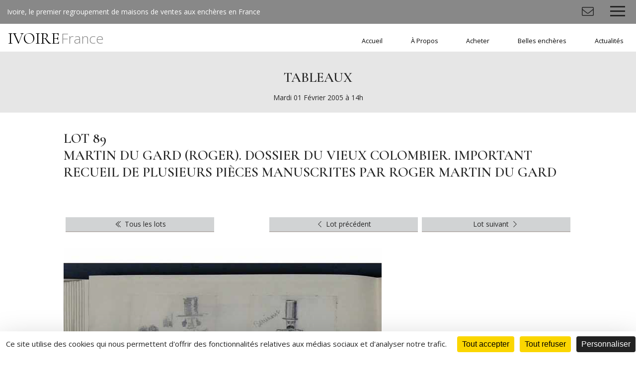

--- FILE ---
content_type: text/html; charset=UTF-8
request_url: https://www.ivoire-france.com/fr/lot-2817-508640-89_martin_gard_roger._dossier_vieux_colo
body_size: 4733
content:
<!DOCTYPE html>
<html lang="fr">
<head>
  <meta http-equiv="content-type" content="text/html; charset=utf-8" />
  <title>Tableaux</title>
  <meta http-equiv="X-UA-Compatible" content="IE=edge,chrome=1" />
  <meta charset="utf-8">
  <meta name="author" content="Ivoire France" />
  <meta name="publisher" content="Ivoire France" />
  <meta name="generator" content="Fastboil" />
  <meta name="robots" content="index, follow" />
  <meta name="viewport" content="minimal-ui,width=device-width,initial-scale=1,user-scalable=no" />
  <meta name="apple-mobile-web-app-status-bar-style" content="black">
  <meta name="mobile-web-app-capable" content="yes">
  <link rel="shortcut icon" type="image/x-icon" href="/favicon.ico" />
  <link rel="apple-touch-icon" href="/apple-touch-icon.png" />
<!--[if lt IE 9]>
  <script src="//html5shiv.googlecode.com/svn/trunk/html5.js"></script>
<![endif]-->
  <script type="text/javascript" src="https://tarteaucitron.io/load.js?domain=www.ivoire-france.com&uuid=2ed37f1364e535d41994c1ed1b71f85baa75d6d7"></script>
  <script defer src="/fontawesome/fa-light.js"></script>
  <script defer src="/fontawesome/fa-solid.js"></script>
  <script defer src="/fontawesome/fa-brands.js"></script>
  <script src="/fontawesome/fontawesome.js"></script>
  <link href="/css-simplegrid.20180615.min.css" rel="stylesheet" type="text/css" />
  <link href="/css-1-1632227522-ivoire.20240925.min.css" rel="stylesheet" type="text/css" />
  <script src="/jq-jquery-1.11.3.min.js" type="text/javascript" charset="utf-8"></script>
  <script src="/jq-plugin/simplemodal/jquery.simplemodal.js" type="text/javascript" charset="utf-8"></script>
  <script src="/jq-plugin/superfish-master/dist/js/superfish.min.js" type="text/javascript" charset="utf-8"></script>
  <script src="/jq-plugin/touchswipe/jquery.touchSwipe.min.js" type="text/javascript" charset="utf-8"></script>
  <script src="/jq-plugin/jquery_lazyload-master/jquery.lazyload.min.js" type="text/javascript" charset="utf-8"></script>
  <script src="/js-ivoire.20240115.min.js" type="text/javascript" ></script>
  <script src="//maps.googleapis.com/maps/api/js?key=AIzaSyCPHfqElD76maMZ6_L72GP-oN1LOAmnEYc" type="text/javascript"></script>
  <script src="/js-ivoire_map.20180615.min.js" type="text/javascript" ></script>
  <meta property="og:title" content="Tableaux - Mardi&nbsp;01&nbsp;F&eacute;vrier&nbsp;2005">
  <meta property="og:url" content="https://www.ivoire-france.com/saf1888068979-89">
  <meta property="og:description" content="MARTIN DU GARD (ROGER). DOSSIER DU VIEUX COLOMBIER. Important recueil de plusieurs pièces manuscrites par Roger Martin Du Gard, à propos du théâtre du Vieux Colombier, et de Jacques Copeau. Pièces de théâtre, etc. etc. réunis en un volume de fo rmat in-4° à l italienne, 22 cm de haut,...">
  <meta property="og:image" content="https://www.ivoire-france.com/ddoc-5030952-f71aeac78ec2724a5b1e68a86fa71f86-285.jpg">
  <meta name="twitter:card" content="summary_large_image">
  <meta name="twitter:site" content="@Ivoire">
  <meta name="twitter:title" content="Tableaux - Mardi&nbsp;01&nbsp;F&eacute;vrier&nbsp;2005">
  <meta name="twitter:description" content="MARTIN DU GARD (ROGER). DOSSIER DU VIEUX COLOMBIER. Important recueil de plusieurs pièces manuscrites par Roger Martin Du Gard, à propos du théâtre du Vieux Colombier, et de Jacques Copeau. Pièces de théâtre, etc. etc. réunis en un volume de fo rmat in-4° à l italienne, 22 cm de haut,...">
  <meta name="twitter:image" content="https://www.ivoire-france.com/ddoc-5030952-f71aeac78ec2724a5b1e68a86fa71f86-285.jpg">
<!-- Facebook Pixel Code -->
<script>
  !function(f,b,e,v,n,t,s)
  {if(f.fbq)return;n=f.fbq=function(){n.callMethod?
  n.callMethod.apply(n,arguments):n.queue.push(arguments)};
  if(!f._fbq)f._fbq=n;n.push=n;n.loaded=!0;n.version='2.0';
  n.queue=[];t=b.createElement(e);t.async=!0;
  t.src=v;s=b.getElementsByTagName(e)[0];
  s.parentNode.insertBefore(t,s)}(window, document,'script',
  'https://connect.facebook.net/en_US/fbevents.js');
  fbq('init', '476988256283414');
  fbq('track', 'PageView');
</script>
<noscript><img height="1" width="1" style="display:none" src="https://www.facebook.com/tr?id=476988256283414&ev=PageView&noscript=1" /></noscript>
<!-- End Facebook Pixel Code -->
</head>
<body>
<script async src="https://www.googletagmanager.com/gtag/js?id=UA-119762516-1"></script>
<script async src="https://www.googletagmanager.com/gtag/js?id=UA-119762516-13"></script>
<script>
window.dataLayer = window.dataLayer || [];
function gtag(){dataLayer.push(arguments);}
gtag('js', new Date());
gtag('config', 'UA-119762516-1');
gtag('config', 'UA-119762516-13');
</script>
<script>var urlMiSearch='/fr/misearch', urlMiSubscribe='/fr/misubscribe';</script><header id="h" class="wrapmax notransition h_fixed"><div id="h_main"><div id="h_base">Ivoire, le premier regroupement de maisons de ventes aux enchères en France</div><div id="h_items"><div id="mi_subscribe" class="item"><span class="fal fa-fw fa-envelope" aria-hidden="true"></span></div><div class="item"><div class="header-btn"><div class="menu-toggle"><div class="one"></div><div class="two"></div><div class="three"></div></div></div><div class="smenu"><ul class="menu-list"><li><a href="/fr/1-accueil/">Accueil</a></li><li><a href="/fr/191-a_propos/">À Propos</a></li><li class="has-submenu"><a href="#">Acheter</a><ul class="sub-menu"><li><a href="/fr/acheter/196-prochaines_ventes/">Prochaines ventes</a></li><li><a href="/fr/acheter/197-resultats/">Résultats</a></li></ul></li><li><a href="/fr/193-belles_encheres/">Belles enchères</a></li><li><a href="/fr/192-actualites/">Actualités</a></li></ul></div></div></div></div><div id="h_menu" class="wrap"><div id="h_logo" class="h_logo notransition"><a href="/fr/">IVOIRE<span>France</span></a></div><div id="h_menu_i"><ul class="sf-menu" id="mainmenu"><li id="mi1" onmouseover="javascript:setMenu('mi1')" onmouseout="javascript:clearMenu('mi1')"><a href="/fr/1-accueil/">Accueil</a></li><li id="mi191" onmouseover="javascript:setMenu('mi191')" onmouseout="javascript:clearMenu('mi191')"><a href="/fr/191-a_propos/">À Propos</a></li><li id="mi194" onmouseover="javascript:setMenu('mi194')" onmouseout="javascript:clearMenu('mi194')"><a href="#">Acheter</a><ul><li id="mi196"><a href="/fr/acheter/196-prochaines_ventes/">Prochaines ventes</a></li><li id="mi197"><a href="/fr/acheter/197-resultats/">Résultats</a></li></ul></li><li id="mi193" onmouseover="javascript:setMenu('mi193')" onmouseout="javascript:clearMenu('mi193')"><a href="/fr/193-belles_encheres/">Belles enchères</a></li><li id="mi192" onmouseover="javascript:setMenu('mi192')" onmouseout="javascript:clearMenu('mi192')"><a href="/fr/192-actualites/">Actualités</a></li></ul></div><div id="h_menu_e"></div></div></header><div id="c" class="wrapmax h_fixed"><div class="c_ibg c_ic"><div class="fulllch wrap"><div class="mainfull"><h1>Tableaux</h1>Mardi&nbsp;01&nbsp;F&eacute;vrier&nbsp;2005 &agrave; 14h</div></div></div><div class="c_i"><div class="fulllch wrap"><div class="mainfull"><h1>Lot 89<br />MARTIN DU GARD (ROGER). DOSSIER DU VIEUX COLOMBIER. Important recueil de plusieurs pièces manuscrites par Roger Martin Du Gard</h1></div></div></div><div class="c_i"><div class="fulllch wrap"><div class="mainfull"><div class="auction"><div id="lotmenu"><div class="lotmenuitemall"><div class="lotmenuitemall_i"><a href="/fr/auction-2817-tableaux#89" id="gotolotlist"><i class="fal fa-fw fa-chevron-double-left" aria-hidden="true"></i> Tous les lots</a></div></div><div class="lotmenuitemempty"></div><div class="lotmenuitem"><div class="lotmenuitem_i"><a href="/fr/lot-2817-508571-88_portraits_recueil_factice_portraits_g#alot" id="gotoprevlot"><i class="fal fa-fw fa-chevron-left" aria-hidden="true"></i> Lot pr&eacute;c&eacute;dent</a></div></div><div class="lotmenuitem"><div class="lotmenuitem_i"><a href="/fr/lot-2817-508664-90_dali_cervantes_saavedra_miguel_de._do#alot" id="gotonextlot">Lot suivant <i class="fal fa-fw fa-chevron-right" aria-hidden="true"></i></a></div></div></div><div id="lotdetails"><div class="lotphotoitem"><div class="lotphotoitem_i"><div id="lotphotocimg" class="img" style="padding-bottom: 75%;"><div id="lotphotobimg" style="position: relative; width: 100%; margin: auto; margin-top: 0%;"><img src="ddoc-5030953-f40df4070e1057a2fdcba5397c704dbd-285.jpg" alt="MARTIN DU GARD (ROGER). DOSSIER DU VIEUX COLOMBIER. Important recueil..." style="display: block; width: 100%; margin: 0 auto; " data-max-width="640" data-src-base="/" data-src="<150:ddoc-5030953-f40df4070e1057a2fdcba5397c704dbd-285.jpg, <480:ddoc-5030954-19756fe196e4ad26a272f23fbcb67313-285.jpg, >480:ddoc-5030952-f71aeac78ec2724a5b1e68a86fa71f86-285.jpg" title="MARTIN DU GARD (ROGER). DOSSIER DU VIEUX COLOMBIER. Important recueil..." /></div></div></div></div><div id="lotphotozitemall" style="text-align: center;"><div class="lotphotoitempreview" style="display: none;"><div class="lotphotoitem_i"><div class="img"><div class="lotphotozimg" style="position: relative; width: 100%; margin: auto;"><img src="ddoc-5030953-f40df4070e1057a2fdcba5397c704dbd-285.jpg" alt="MARTIN DU GARD (ROGER). DOSSIER DU VIEUX COLOMBIER. Important recueil..." style="display: block; width: 100%; margin: 0 auto; " data-max-width="640" data-src-base="/" data-src="<150:ddoc-5030953-f40df4070e1057a2fdcba5397c704dbd-285.jpg, <480:ddoc-5030954-19756fe196e4ad26a272f23fbcb67313-285.jpg, >480:ddoc-5030952-f71aeac78ec2724a5b1e68a86fa71f86-285.jpg" title="MARTIN DU GARD (ROGER). DOSSIER DU VIEUX COLOMBIER. Important recueil..." /></div></div></div></div></div><p>MARTIN DU GARD (ROGER). DOSSIER DU VIEUX COLOMBIER. Important recueil de plusieurs pièces manuscrites par Roger Martin Du Gard, à propos du théâtre du Vieux Colombier, et de Jacques Copeau. Pièces de théâtre, etc. etc. réunis en un volume de fo rmat in-4° à l italienne, 22 cm de haut, 39 de large et 7 d épaisseur, relié en maroquin vert, orné d un décor dit "Irradiant", doublé de daim vieux-rouge, garde de même, tranches dorées, chemise, étui (Paul Bonet, 1958). Très bel exemplaire de cet ouvrage de toute rareté, magnifiquement relié en 1958 dans le célèbre décor "irradiant" de Paul Bonet. Le deuxième plat de la chemise se détache, sans gravité.</p><p>Estimation&nbsp;: 5&nbsp;000&nbsp;&euro; &agrave; 6&nbsp;000&nbsp;&euro;<br />Adjug&eacute;&nbsp;: 12&nbsp;000&nbsp;&euro;</p><div id="lotmenubsmall"><a href="#" class="lotprint lotmenubitemsmall"></a><a href="https://www.facebook.com/sharer.php?u=https%3A%2F%2Fwww.ivoire-france.com%2Fsaf1888068979-89&t=Tableaux+-+Mardi%26nbsp%3B01%26nbsp%3BF%26eacute%3Bvrier%26nbsp%3B2005&description=MARTIN+DU+GARD+%28ROGER%29.+DOSSIER+DU+VIEUX+COLOMBIER.+Important+recueil+de+plusieurs+pi%C3%A8ces+manuscrites+par+Roger+Martin+Du+Gard%2C+%C3%A0+propos+du+th%C3%A9%C3%A2tre+du+Vieux+Colombier%2C+et+de+Jacques+Copeau.+Pi%C3%A8ces+de+th%C3%A9%C3%A2tre%2C+etc.+etc.+r%C3%A9unis+en+un+volume+de+fo+rmat+in-4%C2%B0+%C3%A0+l+italienne%2C+22+cm+de+haut%2C..." target="_blank" class="lotmenubitemsmall btn-icon" data-icon="facebook" onclick="javascript:window.open(this.href,'', 'menubar=no,toolbar=no,resizable=yes,scrollbars=yes,height=600,width=600');return false;"><i class="fab fa-fw fa-lg fa-facebook" aria-hidden="true"></i></a><a href="https://twitter.com/intent/tweet?text=Tableaux+-+Mardi%C2%A001%C2%A0F%C3%A9vrier%C2%A02005&url=https%3A%2F%2Fwww.ivoire-france.com%2Fsaf1888068979-89" target="_blank" class="lotmenubitemsmall btn-icon" data-icon="twitter"  onclick="javascript:window.open(this.href,'', 'menubar=no,toolbar=no,resizable=yes,scrollbars=yes,height=600,width=600');return false;"><i class="fab fa-fw fa-lg fa-twitter" aria-hidden="true"></i></a></div></div><div id="lotphotozmask"><div id="lotphotozclose"><i class="fal fa-fw fa-3x fa-times" aria-hidden="true"></i></div><div class="lotphotoznav"><div id="lotphotozprev"><i class="fal fa-fw fa-3x fa-chevron-left" aria-hidden="true"></i></div></div><div id="lotphotoz"></div><div class="lotphotoznav"><div id="lotphotoznext"><i class="fal fa-fw fa-3x fa-chevron-right" aria-hidden="true"></i></div></div></div></div>
<script>
$(document).ready(function($){
    initSwipe();
    $('.lotprint').on('click',function() {
        $('.auction_details').show();
        window.print();
    });
})
function initSwipe() {
    if ($(window).width() <=1024) {
        $('#c').swipe( {allowPageScroll:'vertical',
            swipe:function(event, direction, distance, duration, fingerCount, fingerData) {
                event.stopPropagation();
                if (direction=='left') {
                    $('#gotonextlot')[0].click();
                }
                else if (direction=='right') {
                    $('#gotoprevlot')[0].click();
                }
            },
           threshold:100
        });
    }}
</script>
</div></div></div><div class="c_ibg"><div class="fulllch wrap"><div class="mainfull"><b>Hôtel des ventes</b><br />1, rue de la Paix<br />
10000 Troyes<br />
Téléphone&nbsp;: 03 25 73 34 07<br />
Fax&nbsp;: 03 25 73 14 39<br />
<a href="mailto:contact@boisseau-pomez.com">contact@boisseau-pomez.com</a><div style="position: relative; margin-top: 1em;"><div id="auction_gmap" class="gmap ratio_element notransition" style="width: 100%; height: 100%;"><span id="dmap" style="cursor: pointer;"><i class="fal fa-map-marker-alt"></i>&nbsp;Afficher le plan</span></div><div class="ratio_dummy_map notransition"></div></div>
<script>
$('#dmap').on('click',function(e){
    buildMap('auction_gmap',48.2995203000,4.0714904000,15,'/img-gmap-marker-ivoire2.png','<b>Hôtel des ventes</b><br />1, rue de la Paix<br />10000 Troyes<br />Téléphone&nbsp;: 03 25 73 34 07<br />Fax&nbsp;: 03 25 73 14 39<br /><a href="mailto:contact@boisseau-pomez.com">contact@boisseau-pomez.com</a>');
});
</script></div></div></div></div><div id="footer" class="wrapmax"><div id="footer_i"><div id="footer_r"><div id="footer_links"><a href="https://www.facebook.com/IvoireGroupe/" target="_blank" class="btn-icon" data-icon="facebook"><i class="fab fa-fw fa-lg fa-facebook" aria-hidden="true"></i></a><a href="https://www.instagram.com/ivoire_france/" target="_blank" class="btn-icon" data-icon="instagram"><i class="fab fa-fw fa-lg fa-instagram" aria-hidden="true"></i></a><a href="https://twitter.com/ivoire_groupe" target="_blank" class="btn-icon" data-icon="twitter"><i class="fab fa-fw fa-lg fa-twitter" aria-hidden="true"></i></a></div><div class="footer_list"><a href="https://www.ivoire-france.com/aix-en-provence-manosque/" target="_blank">Aix-en-Provence / Manosque</a><a href="https://www.ivoire-france.com/angers-saumur/" target="_blank">Angers / Saumur</a><a href="https://www.ivoire-france.com/besancon/" target="_blank">Besançon</a><a href="https://www.ivoire-france.com/chartres/" target="_blank">Chartres</a><a href="https://www.ivoire-france.com/clermont-ferrand/" target="_blank">Clermont-Ferrand</a><a href="https://www.ivoire-nantes.com" target="_blank">Nantes</a></div><div class="footer_list"><a href="https://www.ivoire-france.com/nimes/" target="_blank">Nîmes</a><a href="https://www.ivoire-reims.com" target="_blank">Reims</a><a href="https://www.ivoire-france.com/saint-etienne/" target="_blank">Saint-Étienne</a><a href="https://www.ivoire-france.com/toulouse/" target="_blank">Toulouse</a><a href="https://www.ivoire-troyes.com" target="_blank">Troyes</a></div><div id="footer_menu"><a href="/fr/189-mentions_legales/">Mentions légales</a></div></div><div id="copyright"><span>IVOIRE</span> <span class=gold>France</span> &copy;2025 - Tous droits r&eacute;serv&eacute;s</div></div><a href="#" id="back-to-top"><i class="fal fa-chevron-up" aria-hidden="true"></i></a><div id="mi"><div id="mi_i"></div></div>
<script src='/js-responsive-img.20180615.min.js' defer></script>
</body>
</html>

--- FILE ---
content_type: text/css;charset=UTF-8
request_url: https://www.ivoire-france.com/css-1-1632227522-ivoire.20240925.min.css
body_size: 5725
content:
@charset "utf-8";@import url(https://fonts.googleapis.com/css?family=Cormorant+Garamond:400,400i,600|Open+Sans:300,400,700);.grid-border,.hauctionitem:hover,.hnewsitem:hover,.msg,.newsitem:hover,.resitem:hover{border:1px solid #252525}#footer a#back-to-top:visited,.btn-icon:hover,.btnLnkHome:visited,.btxt a:active,.btxt a:hover,.c_ic h1,.hnewsitem_i .htxt .hhead a,.mlist a.selected,.mlist a:active,.mlist a:hover,.mlist a:visited,.msg,.navauction a.direct:hover,.navauction a.jump:hover,.navnews a.direct:hover,.navnews a.jump:hover,.navresults a.direct:hover,.navresults a.jump:hover,.newsitem_i .txt .head a,a.selected,a:active,a:hover,body,h1,html,ul.menu-list>li>ul>li>ul>li:hover>a{color:#252525}h1,h2{margin:.5em 0;text-transform:uppercase}.wrapmax,body,html{max-width:1920px}#footer_menu a,#h_main,.footer_list a,.hauctionitem_i .hprev,.hnewsitem_i .hprev,.sf-menu li.sfHover>ul,.sf-menu li:hover>ul,article,aside,footer,header,hgroup,main,nav,section{display:block}#h,#h_menu{background:#fff;overflow:visible}#h_logo a span,#h_logo.small a span,#h_logo.vsmall a span{font-family:'Open Sans';font-weight:300;padding-left:.1em}#h_menu_e,#h_menu_i{border:0 solid #000;vertical-align:bottom}#b,#b1,body{background-color:#fff}#b,#b1,#banner,#banner_i,#h,#h_menu{overflow:visible}#footer_r,#h_main,#h_menu{text-align:right}#copyright,h2{color:#585858}#h_menu_e,#h_menu_i,#h_menut{vertical-align:bottom}#h_logo,#h_menut{pointer-events:auto}#simplemodal-container a.modalCloseImg,.mlist,h1,h2{text-transform:uppercase}#footer a,#footer a:active,#footer a:hover,#footer a:visited,.sf-menu a,a,a#back-to-top,a:active,a:hover,a:visited{text-decoration:none}body,html{font-family:'Open Sans',sans-serif;font-size:16px;margin:auto;padding:0}body{left:0;text-align:left}.notransition,.notransition *{-moz-transition:0;-webkit-transition:0;-o-transition:0;transition:0}::selection{background-color:#252525;color:#fff}::-moz-selection{background-color:#252525;color:#fff}.header-btn.on .one,.header-btn.on .three,.header-btn.on .two,.one,.three,.two{background:#262626}#main ::selection{background-color:#252525;color:#fff}#main ::-moz-selection{background-color:#252525;color:#fff}a,a:visited{color:#888}a:active{outline:0}sup{vertical-align:top;font-size:.6em}.pad1{padding:5px}.pad2{padding:10px}.msg{position:relative;font-weight:700;margin:1em 0;padding:1em}.mainplacei,h1,h2{font-family:'Cormorant Garamond',serif;font-weight:600}.wrap,.wrapmax{margin:auto;position:relative;width:100%;overflow:hidden}h1{font-size:2em}h2{font-size:1.6em}.wrap{max-width:1480px}#h{position:relative;top:0;width:100%;z-index:300}#h.h_fixed{position:fixed;top:0;width:100%}#h_main{position:relative;width:100%;padding:.5em;background:#888}#h_items,#h_items>div,.auctionextlinks a,.navauction a.direct,.navnews a.direct,.navresults a.direct{display:inline-block}#h_base{position:relative;float:left;padding:.5em;color:#fff}#h_items>div{position:relative;font-size:1.7em;padding:0 10px;margin:0 5px}.navMenuText{position:absolute;bottom:-5px;left:0;right:0;text-align:center;font-size:.4em}#h_logo,#h_menu,.push-body,.sf-menu li,ul.menu-list li a,ul.menu-list ul{position:relative}#h_menu{display:block;width:100%;padding:0;min-height:55px}#h_menu_e,#h_menu_i,.menu-toggle{display:inline-block}#h_logo{padding:.2em .5em;float:left;white-space:nowrap;font-size:2.3em}#h_logo a{font-family:'Cormorant Garamond';color:#000;font-weight:400}#footer span,.full #main h1{font-family:"Cormorant Garamond",serif}#h_logo a span{color:#888;font-size:.88em}#h_logo.small a span{color:#888;font-size:.8em}#h_logo.vsmall a span{color:#888;font-size:.5em}#h_menu_i{font-size:.9em;text-align:left}#h_menu_e{height:50px}.menu-toggle{cursor:pointer;height:30px;width:30px;vertical-align:middle}.header-btn [class*=btn-]{display:inline-block;cursor:pointer;vertical-align:middle;margin-right:4em}#footer_links,#footer_menu,.auctionitem_i .txt,.footer_list,.newsitem_i .txt,.resitem_i .txt{vertical-align:top;display:inline-block}.header-btn.on .one{-moz-transform:rotate(45deg) translate(4px,6px);-ms-transform:rotate(45deg) translate(4px,6px);-webkit-transform:rotate(45deg) translate(4px,6px);transform:rotate(45deg) translate(6px,7px)}.header-btn.on .two{opacity:0}.header-btn.on .three{-moz-transform:rotate(-45deg) translate(8px,-8px);-ms-transform:rotate(-45deg) translate(8px,-8px);-webkit-transform:rotate(-45deg) translate(8px,-8px);transform:rotate(-45deg) translate(6px,-7px)}.header-btn [class*=btn-],.header-btn [class*=btn-] a,.header-btn [class*=btn-] a:active,.header-btn [class*=btn-] a:hover,.header-btn [class*=btn-] a:visited{color:#262626}.one,.three,.two{width:100%;height:3px;margin:1px auto 6px;backface-visibility:hidden;-moz-transition-duration:.3s;-o-transition-duration:.3s;-webkit-transition-duration:.3s;transition-duration:.3s}.sf-menu ul li,.sf-menu ul ul li,.smenu{background:#fff}#footer a.selected,.header-btn.on [class*=btn-],.header-btn.on [class*=btn-] a,.header-btn.on [class*=btn-] a:active,.header-btn.on [class*=btn-] a:hover,.header-btn.on [class*=btn-] a:visited,.sf-menu li.sfHover>a,.sf-menu li:hover>a,ul.menu-list>li:hover>a,ul.menu-list>li>ul>li:hover>a{color:#fff}.push-body{overflow-x:hidden}.push-body,.smenu{-webkit-transition:.8s;-moz-transition:.8s;transition:.8s;text-align:left}.smenu{display:block;position:fixed;width:270px;min-width:270px;height:100%;top:0;z-index:1000;overflow-y:auto;right:-270px;border-left:1px solid #b9b4b1}.smenu.menu-open{right:0}.show-for-devices{display:block!important}ul.menu-list{display:none;margin:0;padding:0;font-size:.5em}ul.menu-list li{clear:both;float:none;margin:0;padding:0}ul.menu-list ul{display:none;margin:0;padding:0}#b1_i,#b_slide,ul.menu-list ul li{margin:0;padding:0}#lotphotoznext,#lotphotozprev{display:none;top:50%;padding:5em 0;margin-top:-7.5em;z-index:10001;cursor:pointer}ul.menu-list ul ul{position:relative;top:100%;left:0;margin:0;padding:0}#mi,#mi_i,ul.menu-list li:hover>ul{display:none}ul.menu-list li.has-submenu>a>span.menu-expand{font-size:1em;padding:.1em .8em .1em .1em;line-height:1em;position:absolute;right:0;z-index:700}ul.menu-list li li.has-submenu>a>span.menu-expand:after,ul.menu-list li.has-submenu>a>span.menu-expand:after{content:'\25BA'}ul.menu-list li li.has-submenu>a.active>span.menu-expand:after,ul.menu-list li.has-submenu>a.active>span.menu-expand:after{content:'\25BC'}ul.menu-list li a{display:block;color:#242424;margin:0;padding:0}ul.menu-list li>a{margin:0;padding:10px 20px}ul.menu-list li li>a{margin:0;padding:10px 10px 10px 30px}ul.menu-list li li li>a{margin:0;padding:10px 10px 10px 40px}ul.menu-list>li{margin:0;border:none;border-bottom:1px solid #b9b4b1}ul.menu-list>li:hover{background:#252525}ul.menu-list>li.language:hover{background:0 0}ul.menu-list>li.language>a{display:inline-block;margin:10px 15px;padding:20px;width:20px;height:20px;overflow:hidden;color:#fff;border:1px solid #252525;-webkit-border-radius:30px;-moz-border-radius:30px;border-radius:30px}ul.menu-list>li.language>a span{display:block;position:absolute;top:10px;left:0;width:40px;text-align:center}ul.menu-list>li.language>a.active,ul.menu-list>li.language>a:hover{background-color:#252525;border:1px solid #252525}ul.menu-list>li>ul,ul.menu-list>li>ul>li>ul{border:none}ul.menu-list>li>ul>li,ul.menu-list>li>ul>li>ul>li{margin:0;border:none;border-top:1px solid #b9b4b1;background:#fff}ul.menu-list>li>ul>li:hover{background:#888;color:#fff}ul.menu-list>li>ul>li>ul>li:hover{background:#f4f4f4}.sf-menu,.sf-menu *{margin:0;padding:0;list-style:none}.bimg30,.bimgok{padding-left:30%}.bimg,.bimg30,.bimgf{background:#e6e6e6;padding-bottom:50%;height:0;overflow:hidden}.sf-menu li{background:rgba(255,255,255,.5);white-space:nowrap;-webkit-transition:background .2s;transition:background .2s}.sf-menu ul{position:absolute;display:none;top:100%;left:0;z-index:99;box-shadow:2px 2px 6px rgba(0,0,0,.2);min-width:12em}#b,#b1,#banner,#banner_i,.bimg,.bimg30,.bimgf,.bimgfok,.bimgok,.sf-menu a{position:relative}.sf-menu>li{float:left;margin:.5em 0 0 .5em}#auctionitemlist,#auctionitemlist_i,#newsitemlist,#resitem_list,.btxt h1,.btxt h2{margin:0}.sf-menu a{display:block;border-left:1px solid rgba(255,255,255,0);border-top:0 solid rgba(255,255,255,.5);zoom:1;color:#000;padding:.5em 2em}.sf-menu ul ul{top:0;left:100%}.sf-menu{float:left;margin-bottom:0}.sf-menu>li>a{border-left:0 solid #fff;border-top:0 solid #fff}.sf-menu li.sfHover,.sf-menu li:hover{background:#252525;-webkit-transition:none;transition:none}.sf-arrows .sf-with-ul{padding-right:2.5em}.sf-arrows .sf-with-ul:after{content:'';position:absolute;top:50%;right:1em;margin-top:-3px;height:0;width:0;border:5px solid transparent;border-top-color:rgba(255,255,255,.5)}.sf-arrows>.sfHover>.sf-with-ul:after,.sf-arrows>li:hover>.sf-with-ul:after,.sf-arrows>li>.sf-with-ul:focus:after{border-top-color:#fff}.sf-arrows ul .sf-with-ul:after{margin-top:-5px;margin-right:-3px;border-color:transparent transparent transparent rgba(255,255,255,.5)}.sf-arrows ul .sfHover>.sf-with-ul:after,.sf-arrows ul li:hover>.sf-with-ul:after,.sf-arrows ul li>.sf-with-ul:focus:after{border-left-color:#fff}#banner{min-height:200px;margin-bottom:20px}#b.empty{height:5px;background:#f6f6f6}#b,#b1{width:100%;margin:0 auto auto;z-index:1}#b_next,#b_prev{position:absolute;right:0;top:50%;-webkit-transform:translateY(-50%);transform:translateY(-50%)}#b_prev{left:1em}#b_next{right:1em}#b_next a,#b_prev a{color:#fff;opacity:.6}#b_next a:hover,#b_prev a:hover,#back-to-top.show{opacity:1}.bimgfok,.bimgok{background:#e6e6e6}.bmask{position:absolute;left:0;bottom:0;z-index:2;max-width:50%}#lotphotobimg,.bmasklink{cursor:pointer}.btxt{position:relative;padding:1em;margin:0 0 3em 3em;font-size:1.3em;color:#252525;line-height:1.5em;background-color:rgba(255,255,255,.5)}.btxt h1,.gmap{line-height:1em}.btxt h1{font-weight:500;font-size:2em;padding:.5em 0;color:#252525}#footer span.gold,.btn-icon,.btn-icon:active,.btn-icon:visited,.btxt a,.btxt a:visited,.btxt h2,.mainplace{color:#888}.btxt h2{font-weight:300;font-size:1.4em;padding:0 0 .5em}.btxt a.blink{float:right;margin:2em 0 .5em;padding:.3em 1em;background:#d1d3d4;text-align:center;color:#252525;border:none;border-bottom:2px solid #b9b4b1;transition:border .2s,background-color .2s}.btxt a.blink:link,.btxt a.blink:visited{background:#d1d3d4;color:#252525;border:none;transition:background-color .2s}#footer,.btxt a.blink:active,.btxt a.blink:hover{color:#fff;background:#252525}#footer a,#footer a:visited{color:#e6e6e6}#footer a:hover{color:#fff}#footer a:active{color:#fff;outline:0}#footer_i{padding:.5em 60px .5em .5em}#footer_r{display:block}.footer_list{font-size:.8em;text-align:left;padding:0 1em}#footer_menu{font-size:.8em;padding-left:3em}#copyright{padding-top:.2em}#footer span{color:#fff;font-size:1.5em}a#back-to-top{position:fixed;bottom:10px;right:10px;z-index:999;width:32px;height:32px;text-align:center;line-height:30px;background:#fff;color:#252525;cursor:pointer;border:1px solid #888;border-radius:2px;opacity:0;-webkit-transition:opacity .3s;-moz-transition:opacity .2s;-o-transition:opacity .2s;-ms-transition:opacity .2s}#footer a#back-to-top:hover{color:#fff;background:#888}.videoWrapper{position:relative;padding-bottom:56.25%;padding-top:0;height:0}.videoWrapper iframe{position:absolute;top:0;left:0;width:100%;height:100%}.ratio_container{display:inline-block;position:relative;width:100%}.ratio_dummy_50,.ratio_dummy_map{padding-top:50%}.ratio_element{position:absolute;top:0;bottom:0;left:0;right:0}.auctionitem,.newsitem,.resitem{position:relative;margin:1em 0;padding:.5em;border:1px solid #e6e6e6;background:#fff}.auctionitem_i .prev,.newsitem_i .prev,.resitem_i .prev{display:inline-block;width:25%;vertical-align:top}.auctionitem_i .prev>.img,.hauctionitem_i .hprev>.himg,.hnewsitem_i .hprev>.himg,.lotphotoitem_i>.img,.newsitem_i .prev>.img,.resitem_i .prev>.img{position:relative;padding-bottom:100%;padding-top:0;height:0;overflow:hidden}.auctionitem_i .prev>.img img,.hauctionitem_i .hprev>.himg img,.hnewsitem_i .hprev>.himg img,.lotphotoitem_i>.img img,.lotphotozitem_i>.img img,.newsitem_i .prev>.img img,.resitem_i .prev>.img img{position:absolute;top:0;left:0;width:100%}.auctionitem_i .txt,.newsitem_i .txt,.resitem_i .txt{width:75%;padding:0 0 0 1em}.auctionitem_i .txt h3,.hauctionitem_i .htxt h3,.hnewsitem_i .htxt h3,.newsitem_i .txt h3,.resitem_i .txt h3{display:block;font-family:'Cormorant Garamond',serif;text-transform:uppercase;font-size:1.2em;color:#252525;margin:.5em 0 0}.auctionitem_i .txt .site,.hauctionitem_i .htxt .hsite,.hnewsitem_i .htxt .hsite,.newsitem_i .txt .site{display:inline;font-size:.8em}.newsitem_i .txt .date{display:inline;font-size:.8em;color:#888}.auctionitem_i .txt .head,.auctionitem_i .txt .headonly,.hnewsitem_i .htxt .hhead,.hnewsitem_i .htxt .hheadonly,.newsitem_i .txt .head,.newsitem_i .txt .headonly{padding:.3em 0}.square .newsitem{display:inline-block;width:25%}.square .newsitem_i .prev{display:inline-block;width:100%}.square .newsitem_i .prev>.img{padding-bottom:75%}.square .newsitem_i .txt{display:inline-block;width:100%;padding:.5em 0 0}.navauction,.navnews,.navresults,.sortresults{text-align:center;padding:.3em 0;margin:.6em .3em .3em;color:#252525}.navauction a,.navnews a,.navresults a{display:inline-block;margin:0 .5em;padding:.3em .5em;text-align:center;color:#888}.navauction a.jumpborder,.navnews a.jumpborder,.navresults a.jumpborder{display:inline-block;margin:0 .5em;padding:.3em .5em;text-align:center;border:1px solid #252525;border-radius:50%}.navauction a.jumpborder:hover,.navnews a.jumpborder:hover,.navresults a.jumpborder:hover{border:1px solid #000;background:#252525;color:#fff}.navauction a.jump,.navauction span,.navnews a.jump,.navnews span,.navresults a.jump,.navresults span{display:inline-block;margin:0 .5em;padding:.3em .5em;text-align:center}.news_date{margin:0;padding:0;color:#888}#newsmenu{padding:1em 0}.newsmenuitem,.newsmenuitemall{display:inline-block;margin:0;width:30%}.newsmenuitemempty{display:inline-block;margin:0;width:10%}.lotmenuitem_i,.lotmenuitemall_i,.newsmenuitem_i{display:block;margin:.3em}.lotmenuitem_inactive,.newsmenuitem_inactive{display:block;margin:.3em;padding:.3em 0;background:#d1d3d4;text-align:center;color:#fff}.lotmenuitem_i a,.lotmenuitemall_i a,.newsmenuitem_i a{display:block;margin:0;padding:.3em 0;background:#d1d3d4;text-align:center;color:#252525;border:none;border-bottom:2px solid #b9b4b1;transition:border .2s,background-color .2s}.btnLnk:hover,.lotmenuitem_i a:hover,.lotmenuitemall_i a:hover,.newsmenuitem_i a:hover{border-bottom:2px solid #252525;background:#252525;text-align:center;color:#fff}#simplemodal-overlay,.lotphotozitem_i>.img{background-color:#fff}.news_details{padding:2em 10%}#lotphotozitemall{margin:.5em -.3em 2em}.lotphotozitem{display:inline-block;vertical-align:top;width:25%;margin:.3em 0}#lotphotoz,.lotphotoznav,.mlist div{vertical-align:middle}.lotphotozitem_i{position:relative;margin:0 .3em;padding:0;background:#fff;height:100%;font-size:.8em;cursor:pointer;border:0 dotted #999}.imglegend,.lotphotozlegend{padding-top:5px;font-size:.8em;color:#252525;text-align:center}.c_ibg,.lothitem_noimg,.lotitem_noimg{background:#e6e6e6}.lotphotozitem_i>.img{position:relative;padding-bottom:100%;padding-top:0;height:0;overflow:hidden}.lotphotozlegend{line-height:1.1em}#lotphotozmask{display:none;position:fixed;top:0;left:0;width:100%;height:100%;background:rgba(255,255,255,.8);z-index:10000}.lotphotoznav{position:relative;display:inline-block;height:100%;width:10%;text-align:center}#lotphotozprev{position:absolute;left:0;color:#252525}#lotphotoznext{position:absolute;right:0;color:#252525}#h_menut,#lotphotoz,.lothitem,.lotitem,.lotphotoitempreview,.mlist div{display:inline-block}#lotphotozclose{position:absolute;top:1em;right:1em;color:#252525;cursor:pointer;z-index:10001}#c,#h_menut,#lotphotoz,.anchorlot,.auctionextlinks,.c_i,.c_ibg,.mlist div{position:relative}#lotphotoz{width:80%;max-height:90%;text-align:center}.imglegend{line-height:1.5em}.lotphotoitempreview{vertical-align:top;width:7em;margin:.5em;cursor:pointer}.auctionitem:hover{position:relative;margin:1em 0;padding:.5em;border:1px solid #252525;background:#fff}.auctionitem_i .txt .date,.hauctionitem_i .htxt .hdate,.hnewsitem_i .htxt .hdate{display:inline;font-size:.8em;color:#252525}.mainplacei{color:#000}.auctionitem_i .txt .head a,.resitem_i .txt a{color:#242424}.auction_date{margin:0 0 1em}#lotdetails,.auction_details,.auction_download,.auction_social_bar,.auctionextlinks{margin:1em 0}.auctionextlinks a img{max-width:200px;margin-right:30px}.btn-icon{font-size:1.4em;margin:0 .5em 0 0}.auction_content,.auction_description{margin:2em 0}.lotitem_list{margin:1em 0;padding:1em 0;border-top:1px solid #252525;border-bottom:1px solid #252525}.lothitem,.lotitem{width:33.33%;vertical-align:top}.lothitem_i,.lotitem_i{margin:1em 0;padding:1em}.lothitem_img,.lotitem_img{width:100%;height:0;padding-bottom:100%;overflow:hidden}.lotitem_ref{font-size:1.5em;text-align:center;color:#252525;margin:.2em}.lotitem_desc,.lotitem_desc a{font-size:.95em;color:#252525;margin:.5em 0 .2em}.lotitem_price,.lotitem_price a,.resitem_i .txt a .price{font-size:.8em;color:#888}.mlist,.resitem_i .txt h4{font-family:'Cormorant Garamond',serif;font-size:1.2em}#lotmenu{margin:1em 0 2em}.lotmenuitem,.lotmenuitemall,.lotmenuitemempty{display:inline-block;margin:0;width:25%}.btnLnkHome:hover,.lotmenuitem_back a:hover,.lotmenuitem_i.highlight a,.lotmenuitem_i.highlight a:hover{background:#252525;text-align:center;color:#fff}.lotmenuitem_back{display:block;margin:1em 0 0 -1em}.lotmenuitem_back a{padding:.2em 1em;background:#d1d3d4;text-align:left;color:#252525}.c_ic,.mlist div{text-align:center}.anchorlot{display:block;top:-100px;visibility:hidden}.hauctionitem_i .htxt,.hnewsitem_i .htxt{display:block;padding:0 0 0 1em}.hauctionitem,.hnewsitem{display:block;margin:.5em;padding:.5em;border:1px solid #e6e6e6}.c_i,.c_ibg{padding:1em 0}.hauctionitemlist_i,.hnewsitemlist_i{display:grid;grid-auto-rows:auto}.hil1,.hil2,.hnil1,.hnil12{grid-template-columns:1fr 1fr}.hil3,.hil5,.hil6,.hnil3,.hnil5,.hnil6{grid-template-columns:1fr 1fr 1fr}.hil10,.hil11,.hil12,.hil4,.hil7,.hil8,.hil9,.hnil10,.hnil11,.hnil12,.hnil4,.hnil7,.hnil8,.hnil9{grid-template-columns:1fr 1fr 1fr 1fr}#h_menut{z-index:302;padding:0 2em .7em 0;margin:0 0 0 5%;font-size:14px}#c{margin-bottom:0;z-index:200}.c_ic h2{color:#252525;text-transform:none;font-style:italic}#cok.h_fixed{margin-top:0}.full #main,.fulllch .mainfull_i{padding:0}.full #main h1{color:#252525;font-size:1.8em;margin:0;padding:.5em 2em .5em 5%}.full #main #main_i{padding:.5em 2em 2em 20%}.full #main #main_i h1{padding:.5em 2em .5em 0}.fulllch .mainfull{padding:.5em 10%}.mlist div{width:50%;height:auto}.mlist a{display:block;padding:.5em;color:#252525}.sortresults a,.sortresults span{margin:0 .5em;padding:.3em .5em;display:inline-block}.resitem_i .txt .date{display:block;font-size:.8em;color:#888}.resitem_i .txt h4{display:block;color:#252525;margin:.5em 0 0}.sortresults a{color:#888}input[type=email],input[type=number],input[type=password],input[type=tel],input[type=text],select,textarea{width:100%;background:#fff;border:1px solid #d1d3d4;padding:.5em .5em .2em;transition:border .2s;font-family:'Open Sans',sans-serif;font-weight:400;box-sizing:border-box}.lothitem_list{margin:1em 0;padding:1em 0}.btnLnk,.btnLnkHome{padding:.3em 3em;text-align:center;background:#d1d3d4}.lothitem_title{font-size:1.1em;text-align:center;color:#888;margin:.2em}.lothitem_itemtitle{font-size:1em;text-align:center;color:#252525;margin:.2em}.lothitem_itemprice{font-size:.8em;text-align:center;color:#888;margin:.2em}#simplemodal-container{width:80%;min-width:300px;max-width:800px;border:1px solid #252525;border-top:.5em solid #252525;background-color:#fff;padding:0;margin:2em}#simplemodal-container .simplemodal-data{padding:1em}#simplemodal-container a.modalCloseImg{float:right;margin:5px;cursor:pointer;width:35px;height:35px;display:block;text-decoration:none;font-weight:700;font-family:Tahoma,Helvetica,sans-serif;text-align:center;font-size:30px;line-height:1.1em;text-indent:1px;background:#fff;color:#888}#simplemodal-container a.modalCloseImg:hover{background:#fff;color:#252525}input[type=email],input[type=number],input[type=password],input[type=tel],input[type=text]{font-size:1em;color:#242424;border-bottom:2px solid #b9b4b1}input[type=email]:focus,input[type=number]:focus,input[type=password]:focus,input[type=tel]:focus,input[type=text]:focus,select:focus,textarea:focus{outline:0;border-bottom:2px solid #252525}select,textarea{font-size:1em;color:#252525;border-bottom:2px solid #b9b4b1}option:disabled{color:#b9b4b1}.btnLnk,.btnLnkHome,input[type=submit]{color:#252525;transition:border .2s,background-color .2s}input[type=submit]{float:right;font-family:'Open Sans',sans-serif;font-size:1.2em;font-weight:400;box-sizing:border-box;background-color:#d1d3d4;border:none;border-bottom:2px solid #b9b4b1;max-width:100%;padding:.2em 3em}input[type=submit]:hover{border-bottom:2px solid #252525;background:#252525;color:#fff;cursor:pointer}.btnLnk{margin:0;border:none;border-bottom:2px solid #b9b4b1}.btnLnkHome{display:inline-block;margin:1em auto;border:none}audio::-webkit-media-controls-panel{background:#d1d3d4}@media screen and (max-width:1480px){body{font-size:15px}#h_menu{font-size:14px}}@media screen and (max-width:1280px){body{font-size:14px}#h_link.lch,#h_main_i{height:100px}.fulllch .mainfull{padding:.5em 10%}.anchorlot{top:-70px}.ratio_dummy_map{padding-top:100%}.lotitem{width:50%}.lotmenuitem,.lotmenuitemall,.newsmenuitem,.newsmenuitemall{width:30%}.lotmenuitemempty,.newsmenuitemempty{width:10%}.auctionextlinks a img{max-width:180px;margin-right:30px}}@media screen and (max-width:1024px){body{font-size:13px}.lotphotozitem{width:50%}.full #main #main_i{padding:.5em 2em .5em 5%}.fulllch .mainfull{padding:.5em 10%}.auctionextlinks a img{max-width:150px;margin-right:30px}.hil1,.hil2,.hnil1,.hnil2{grid-template-columns:1fr 1fr}.hil10,.hil11,.hil12,.hil3,.hil4,.hil5,.hil6,.hil7,.hil8,.hil9,.hnil10,.hnil11,.hnil12,.hnil3,.hnil4,.hnil5,.hnil6,.hnil7,.hnil8,.hnil9{grid-template-columns:1fr 1fr 1fr}}@media screen and (max-width:900px){body{font-size:12px}#h_menu_i{display:none}#h_base{font-size:13px}#h_link.lch,#h_main_i{height:60px}.lothitem{width:50%}}@media screen and (max-width:768px){.bimg,.bmask{position:relative}.bmask,.btxt{max-width:100%}#hblbl,.hiddenOnMobile{display:none}#bannerhometext,#h_main{display:block}body{font-size:13px}.btxt h1,h1{font-size:1.8em}#h_base{font-size:12px}.bimg{padding-left:0}.btxt{background-color:#f6f6f6;margin:1em}.btxt h1,.btxt h2{color:#262626}.btxt h2{font-size:1.2em}#h_link.lch,#h_main_i{background:#fff}.anchorlot{top:-50px}#h_main{width:100%}#h_link{position:absolute;z-index:302;top:0;right:0;width:auto;text-align:right;padding:.5em}#h_link .item{margin-right:.5em}#h_logot{padding:.3em 2em 0 .5em;font-size:2em}#c.h_fixed{margin-top:60px}#asidehome{min-height:0}#bannerhome{min-height:300px}#banner{min-height:100px}.full #main #main_i,.news_details{padding:0;margin:1em}.full #main h1{padding:0;margin:1em .5em}.full #aside_i{padding:1em}.fulllch .mainfull{padding:.5em 5%}.hblblmore{text-align:center}#newsmenu{padding:0;margin:1em 0}.news_date{padding:0;margin:1em 0 2em 1em}.ratio_dummy_map{padding-top:50%}.lotphotozitem{width:25%}.lothitem,.lotitem{width:33.33%}}@media screen and (max-width:640px){.newsitem_i .prev,.newsitem_i .txt{display:inline-block;width:100%}#h_base{display:none}#banner{margin-bottom:30px}.lothitem,.lotitem,.lotmenuitem,.lotmenuitemall,.lotmenuitemempty,.lotphotozitem,.newsmenuitem,.newsmenuitemall,.newsmenuitemempty{width:50%}.newsitem_i .prev>.img{padding-bottom:75%}.newsitem_i .txt{padding:.5em 0 0}.auctionextlinks a img{max-width:140px;margin-right:20px}.hil1,.hil2,.hil3,.hil4,.hnil1,.hnil2,.hnil3,.hnil4,.hnil5{grid-template-columns:1fr}.hil10,.hil11,.hil12,.hil5,.hil6,.hil7,.hil8,.hil9,.hnil10,.hnil11,.hnil12,.hnil6,.hnil7,.hnil8,.hnil9{grid-template-columns:1fr 1fr}}@media screen and (max-width:480px){#h_base{font-size:12px}.ratio_dummy_map{padding-top:100%}.lotitem{width:100%}.lotmenuitem{width:45%}.lotmenuitemempty{width:5%}.auctionextlinks a img{max-width:130px;margin-right:20px}}@media screen and (max-width:380px){#h_logot a span.small{font-size:.65em}}

--- FILE ---
content_type: text/javascript;charset=UTF-8
request_url: https://www.ivoire-france.com/js-ivoire_map.20180615.min.js
body_size: 424
content:
var initialLocation,myLocation;function buildMap(o,e,i,n,a,t){myLocation=new google.maps.LatLng(e,i),initializeMap(o,n,a,t)}function initializeMap(o,e,i,n){var a={zoom:e,zoomControl:!0,scrollwheel:!1,backgroundColor:"#eeeeee",mapTypeId:google.maps.MapTypeId.ROADMAP,mapTypeControlOptions:{mapTypeIds:[google.maps.MapTypeId.ROADMAP]}},t=new google.maps.Map(document.getElementById(o),a);initialLocation=myLocation,t.setCenter(initialLocation),markerOptions={position:myLocation,map:t,icon:i,visible:!0,clickable:!0};var l=new google.maps.Marker(markerOptions),p='<div style="overflow: hidden;">'+n+"</div>";infoBulle=new google.maps.InfoWindow({maxWidth:200}),google.maps.event.addListener(l,"click",function(){infoBulle.setContent(p,{}),infoBulle.open(t,l)})}